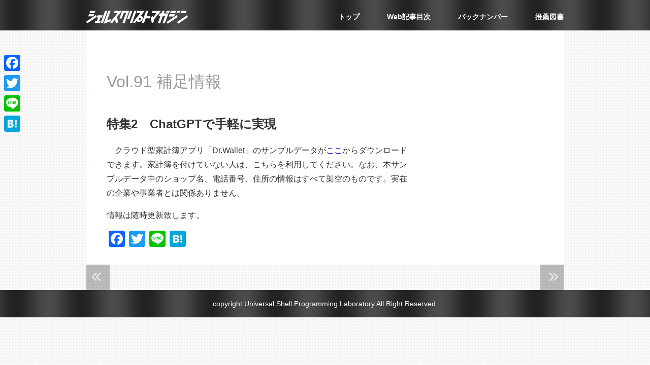

--- FILE ---
content_type: text/css
request_url: https://shell-mag.com/wp-content/themes/shell-mag/style.css
body_size: 5009
content:
/***************************************************************
 *
 * Yahoo! YUI 3 CSS Reset – Minified
 * ブラウザのデフォルトCSSをリセットします
 *
***************************************************************/
html,body,div,span,applet,object,iframe,h1,h2,h3,h4,h5,h6,p,blockquote,pre,a,abbr,acronym,address,big,cite,code,del,dfn,em,img,ins,kbd,q,s,samp,small,strike,strong,sub,sup,tt,var,b,u,i,center,dl,dt,dd,ol,ul,li,fieldset,form,label,legend,table,caption,tbody,tfoot,thead,tr,th,td,article,aside,canvas,details,embed,figure,figcaption,footer,header,hgroup,menu,nav,output,ruby,section,summary,time,mark,audio,video{border:0;font-size:100%;font:inherit;vertical-align:baseline;margin:0;padding:0}article,aside,details,figcaption,figure,footer,header,hgroup,menu,nav,section{display:block}body{line-height:1}ol,ul{list-style:none}blockquote,q{quotes:none}blockquote:before,blockquote:after,q:before,q:after{content:none}table{border-collapse:collapse;border-spacing:0}


/* general
-------------------------------------------------------------- */

html{
	height: 100%;
}

body {
	font-size:16px;
	background-image: url(img/pattern/subtle_dots.png); 
	background-repeat: repeat; 
	/*background-color:#f1f1f1;*/
	background-color:#F5F2F0;
	color:#333;
	font-family: 'ヒラギノ角ゴシック Pro', 'Hiragino Kaku Gothic Pro', メイリオ, Meiryo, Osaka, 'ＭＳ Ｐゴシック', 'MS PGothic', sans-serif;
	height: 100%;
	margin: 0;
}

a:link {
	text-decoration: none;
}
a:hover {
	color:#AAA;
	/*opacity: 0.8;*/
}

/* font */
.latest-issue__ctnr__label p,
.latest-issue__ctnr--type_vol-num p {
	font-family: 'Rajdhani', sans-serif;
}
a.hoverA:hover img{
	opacity: 0.8;	
}
a.chomado:hover h3, a.chomado:hover div{
	opacity: 0.8;	
}
a.hoverG:hover div{
	/*background-color: #444;	*/
	background-image: url(img/pattern/patternD2.gif); 
	background-repeat: repeat; 
}
a.pager-link {
	color: #aaa;
}
a.pager-link:hover {
	color: #fff;
	opacity: 1.0;
}

/* common
-------------------------------------------------------------- */
.purchase-btn {
	background:url(img/purchase-btn.png) no-repeat left bottom;
	background-size: contain;	
	margin:0 auto;	
	height:70px;
}
.vertical-border {
	width: 100%; 
	height:5px;
	background-image: url(img/pattern/vertical-stripe.png); 
	background-repeat: repeat; 
}
.circle-btn{
	width: 75px;
	height: 75px;
	-webkit-border-radius: 50%;/* 50%でもOK */
	-moz-border-radius: 50%;
	border-radius: 50%;
	background-color: #222;/* 円の色 */
	/*background-image: url(img/pattern/header-stripe.png); */
	/*background-repeat: repeat; */
}




/* --------------------------------------------------------------------------------------------------------- */
/* ------------------------------------------------ toppage ------------------------------------------------ */
/* --------------------------------------------------------------------------------------------------------- */

.color-list {
	display: none;
}
.header-under-line {
	height:12px; 
	margin:0 auto; 
	width:50px; 
}

/* .headline in toppage
------------------------------------------------------------------------------------------------------------- */
.headline__cntnr--type_title {
	position: relative;
	width: 100%;
	margin-top: 55px;
	border-bottom: solid 2px #3F2B2A;
	margin-bottom: 70px;
}
.headline__title {
	margin-left: 95px;
	height:30px;
	background:url(img/recomend-books.png) no-repeat left bottom;	
	background-size: contain;	
}
.headline__title-cap {
	font-size: 14px;
	position: absolute;
	height:20px;
	line-height: 20px;
	right:10px;
	bottom: 0;
	background-color:#3F2B2A;
	color:#FFF;
	padding: 2px 2px 0 10px;
}
.chisock {
	position: absolute;
	background:url(img/chisock.png) no-repeat;
	background-size: contain;	
	margin-top: -47px;
	background-position:10px 0;
	width:80px;
	height:80px;
}
.headline__ctnr--type_right {
	position:absolute; 
	right:0; 
	top:0; 
	width:760px;
}
.headline__ctnr--type_page {
	height: 390px;
}
.headline__ctnr--type_page h1 {
	padding: 6px 20px;
	font-weight: bold;
	border-left: 5px solid rgb(196, 24, 31);
	background-image: url(img/pattern/patternD50.gif);
	background-repeat: repeat;
	background-color: #fff;
}
.headline__ctnr--type_page ul {
	display: flex;
	flex-wrap: wrap;	
}
.headline__cntnr--type_list {
	background-color: #FFF;
	padding: 0 30px;
	margin: 0 0 6px 0;
	position:relative;
	height: 175px;
	width: 317px;
	overflow: hidden;
}
.headline__cntnr--type_list:nth-child(odd) {
	margin-right: 6px;
}
.headline__cntnr--type_list:last-child {
	margin-bottom:50px;
}
.headline__cntnr--type_left {
	float: left;
	padding-top: 45px;
	width:0;
	background-image: url(img/pattern/patternH2.gif); 
	background-repeat: repeat; 
}
.headline__cntnr--type_left img{
	border: solid 1px #DDD;
	display: block;
	margin: 0 auto;
	width: 80px;
	height: 80px;
	border-radius: 10px;
}
.headline__cntnr--type_right {
	float:right; 
	width:200px;
	//height:134px;
	height: 145px;
	padding-top: 15px;
	//overflow:hidden;
}
.headline__cntnr--type_right h2 {
	font-size: 16px;
	line-height: 1.2;
	height: 58px;
}
.headline__book-title {
	color: #777;
	font-size: 22px; 
}
.headline__excerpt {
	line-height: 24px;
	margin-top: 15px; 
	word-wrap: break-word;
	font-size: 14px;
	height: 75px;
	overflow: hidden;
}

/* .headline news in toppage
------------------------------------------------------------------------------------------------------------- */
.headline__ctnr--type_page_news {
	margin-top: 1px;
}
.headline__ctnr--type_page_news h1 {
	padding: 6px 20px;
	font-weight: bold;
	border-left: 5px solid rgb(196, 24, 31);
	background-image: url(img/pattern/patternD50.gif);
	background-repeat: repeat;
	background-color: #fff;
}
.headline__ctnr--type_page_news h2 {
	background-color: #FFF;
	padding: 20px 15px;
	font-size: 22px;
	line-height: 1.2;
}

/* .headline column in toppage
------------------------------------------------------------------------------------------------------------- */
.headline__ctnr--type_page_column h1 {
	padding: 6px 20px;
	font-weight: bold;
	border-left: 5px solid rgb(196, 24, 31);
	background-image: url(img/pattern/patternD50.gif);
	background-repeat: repeat;
	background-color: #fff;
}
.headline__ctnr--type_page_column h2 {
	background-color: #FFF;
	padding: 5px 15px 5px 25px;
	font-size: 16px;
	line-height: 1.2;
}
.headline__ctnr--type_page_column a {
	background-color: #FFF;
	font-size: 16px;
	line-height: 1.2;
}
.headline__ctnr--type_page_column a:hover {
	color: #AAA;
}


/* .latest-issue in toppage
------------------------------------------------------------------------------------------------------------- */
.latest-issue__ctnr--type_main, .latest-issue__ctnr--type_left, .latest-issue__ctnr--type_right,
.latest-issue__ctnr--type_page, .latest-issue__ctnr--type_page-left, .latest-issue__ctnr--type_page-right {
	//height:539px;
	height:591px; 	
}
.latest-issue__ctnr--type_main {
	margin:50px auto 0 auto;
	position:relative; 
	width:940px;
}

/* left side of latest issue */
.latest-issue__ctnr--type_left {
	width:160px;
}
.latest-issue__cover img {
	border: solid 1px #eee;
}
@media screen and (max-width: 480px) { 
.latest-issue__cover img {
	border: solid 1px #eee;
	width:50px;
	height:50px;
}
}

.latest-issue__ctnr--release {
	font-size:18px;
	font-weight: bold;
	margin: 5px 0 5px 0;
	text-align: center;
}
.latest-issue__ctnr--type_vol-num {
	margin-top: 20px;
}
.latest-issue__vol-num {
	font-size: 96px;
	font-weight: normal;
	margin: 0 0 0 5px;
}
.latest-issue__ctnr--type_vol-num p{
	font-size: 38px;
	font-weight: bold;
	color: #222;
}
.latest-issue__vol {
	font-size: 28px;
	margin: -46px 0 0 0;
}
p.latest-issue__date {
	text-align: center;
	padding: 5px 0;
	font-size: 20px;
}
.latest-issue__ctnr--type_links {
	margin-top: 10px;              /* 定期購読アイコン */
}
.latest-issue__purchase-btn {
	float:left;
}
.latest-issue__back-number-btn {
	float:right;
}
.subscription-btn {                /* 定期購読アイコン */
	margin-top: 10px;              /* 定期購読アイコン */
	float:left;                    /* 定期購読アイコン */
}                                  /* 定期購読アイコン */

/* right side of latest issue */
.latest-issue__ctnr--type_right {
	position:absolute; 
	right:0; 
	top:0; 
	width:760px; 
	background: #fff;
}
.latest-issue__ctnr--type_page {
	position:relative; 
}
.latest-issue__ctnr--type_page-left, .latest-issue__ctnr--type_page-right {
	width:380px; 
	position:absolute; 
}
.latest-issue__ctnr--type_page-left {
	background:url(img/fin/content-bg.png) no-repeat left bottom;
	background-size: cover;	
}
.pattern-shadow {
	width:800px; height:579px; background-image:url(img/pattern/pattern-shadow.png)
}

/* left page of latest issue */
.label-return {
	width: 0;
	height: 0;
	border: 5px solid transparent;
	border-top: 5px solid #CCC;
	border-right: 5px solid #CCC;
}
.latest-issue__ctnr--type_page-left {
	background-color: #FFF; 
	color:#222 
}
.latest-issue__ctnr--type_label {
	margin: 13px 0 0 -10px;
	width: 110px;
}
.latest-issue__ctnr__label p{
	padding: 2px 0 1px 0;
	color: #FFF;
	font-size: 20px;
	font-weight: bold;
	text-align: center;
}
.latest-issue__index-list {
	color: #555;
}
.latest-issue__index-list p{
	margin-left: 5px;
}
.latest-issue__latest-label {
	font-size: 14px;
	background-color: #222; 
	padding:3px 5px 0 5px; 
	margin-right: 10px; 
	color:#FFF;
}

/* right page of latest issue */
.latest-issue__ctnr--type_page-right {
	border-left:solid 2px #F5F2F0; 
	right:0; 
	top:0; 
}

/* .news in toppage
------------------------------------------------------------------------------------------------------------- */
.news__ctnr--type_main {
	margin:150px auto 0 auto;	
	position:relative; 
	background-color: #FFF; 
	width:940px; 
	background-image: url(img/pattern/patternD50.gif); 
	background-repeat: repeat; 
	padding: 10px 0 10px 0;
}
.news__header {
	font-family: 'Rajdhani', sans-serif;
	font-weight: bold;
	font-size:36px;
	text-align: center; 
	margin-top: 10px;
}
.news__ctnr--type_body {
	padding: 10px 0 20px;
	background: #FFF;
	/*height: 141px;*/
}
/*
.news__ctnr--type_body li{
	margin-top: 30px;
}
.news__ctnr--type_body li:last-child {
	margin-bottom: 30px;
}
*/


/* .about in toppage
------------------------------------------------------------------------------------------------------------- */
.about__header {
	color:#FFF;
	font-size:25px; 
	font-weight: bold;
	margin-top:45px; 
	text-align: center; 
}
.about__ctnr--type_w-full {
	background:url(img/about-bg.jpg) no-repeat left bottom;
	background-size: cover;	
	margin:130px auto 0 auto;	
}
.about__ctnr--type_main {
	height:240px;
	margin:0 auto;
	padding: 5px 0;
	width:940px;
}
.about__description {
	color:#FFF;
	font-size: 16px; 
	line-height: 30px; 
	margin-top:20px; 
	text-align: center; 
}

/* .recommend in toppage
------------------------------------------------------------------------------------------------------------- */
.recommend-top__cntnr--type_w-full {
	background-image: url(img/pattern/subtle_dots2.png); 
	/*background-image: url(img/pattern/noisy_grid.png); */
	/*background-image: url(img/pattern/patternH.png); */
	background-repeat: repeat; 
	margin:80px auto 0 auto;	
}
.recommend-top__cntnr--type_head {
	background-color: #FFF;
	color:#EEE; 
	height:40px; 
	line-height:30px;
	text-align: center; 
	background-image: url(img/pattern/patternD2.gif); 
	/*background-image: url(img/pattern/header-stripe.png); */
	background-repeat: repeat; 
}
.recommend-top__cntnr--type_head h1{
	font-size: 20px;
	line-height: 40px;
}
.recommend-top__cntnr--type_head h1 span{
	font-size:16px; 
	margin-left: 10px;
}
.recommend-top__cntnr--type_body {
	margin:0 auto;
	width:940px;
	padding:30px 0 0 0; 
	height:212px
}
.recommend-top__cntnr--type_body li{
	float:left;
	margin-right:41px;
}
.recommend-top__cntnr--type_body li img{
	border: solid 1px #ddd;
}
.recommend-top__cntnr--type_body li:last-child {
	float:right;
	margin-right:0;
}
.recommend-top__cntnr--type_foot {
	position: relative;
	margin:0 auto;
	padding:30px 0 30px 0;
	width:940px; 
}
.recommend-top__cntnr--type_more-btn {
	margin:0 auto;
	width:240px; 
}
.recommend-top__more-btn {
	margin:0 auto;
	height:40px; 
	line-height:40px;
	background-color:#222;
	color:#FFF;
	font-size: 20px;
	text-align: center; 
	/*width:240px; */
}
.chisock2 {
	position: absolute;
	background:url(img/chisock2.png) no-repeat;
	background-size: contain;	
	right:-10px; 
	top:32px; 
	height:170px;
	width:100px;
}

/* .sns in toppage
------------------------------------------------------------------------------------------------------------- */
.sns__ctnr--type_main {
	/* marginを後で設定するためここに */
	margin:70px auto 50px auto;
	position:relative; 
	width:940px;
	height:200px; 
}
.sns__ctnr--type_left {
	float:left;
}
.sns__ctnr--type_right {
	position:relative; 
	float:right; 
	width:470px; 
	height:214px
}
.sns__ctnr--type_twitter {
	width:460px; 
	height:40px; 
}
.sns__ctnr--type_banners {
	position:relative; 
	width:470px; 
	height:165px;
	margin-top: 33px;
}
.sns__ctnr--type_banners a {
	width:222px;
	display: block;
}
.sns__ctnr--type_banners ul {
	position:relative;
	margin-top:20px;
}

/* --------------------------------------------------------------------------------------------------------- */
/* ------------------------------------------- category & single ------------------------------------------- */
/* --------------------------------------------------------------------------------------------------------- */

/* .recommend single & category*/
.headline__ctnr--type_main,
.article-single__ctnr_type_main,
.article-category__ctnr--type_main,
.recommend-single__ctnr_type_main,
.recommend-category__ctnr--type_main,
.back-number-single__ctnr--type_main,
.back-number-category__ctnr--type_main {
	margin:0 auto;
	position:relative; 
	width:940px;
}

/* --------------------------------------------------------------------------------------------------------- */
/* ------------------------------------------- category article -------------------------------------------- */
/* --------------------------------------------------------------------------------------------------------- */
.article-category__ctnr--type_main {
	background-color: #fff;
}
.article-category__ctnr_type_body {
	display: flex;
	width: 100%;
}
.article-category__ctnr_maincol {
	width:640px;
}
.article-category__ctnr_subcol {
	width:300px;
}
.article-category__cntnr--type_title {
	position: relative;
	width: 100%;
	margin-top: 55px;
	border-bottom: solid 2px #3F2B2A;
	margin-bottom: 70px;
}
.article-category__title {
	margin-left: 95px;
	height:30px;
//	background:url(img/recomend-books.png) no-repeat left bottom;	
	background-size: contain;	
}
.article-category__title-cap {
	font-size: 15px;
	position: absolute;
	height:20px;
	line-height: 20px;
	right:470px;
	bottom: 0;
	background-color:#3F2B2A;
	color:#FFF;
	padding: 2px 2px 0 2px;
}
.article-category__chisock {
	position: absolute;
	background:url(img/chisock.png) no-repeat;
	background-size: contain;	
	margin-top: -47px;
	background-position:10px 0;
	width:80px;
	height:80px;
	left:20px;
}
.article-category__ctnr--type_right {
	position:absolute; 
	right:0; 
	top:0; 
	width:760px;
}
.article-category__ctnr--type_right ul {
	display: flex;
	flex-wrap: wrap;	
}
.article-category__ctnr--type_page {
}
.article-category__ctnr--type_page h1 {
	padding: 6px 10px;
	font-weight: bold;
	border-left: 5px solid rgb(196, 24, 31);
	background-image: url(img/pattern/patternD50.gif);
	background-repeat: repeat;
	background-color: #fff;
}
.article-category__cntnr--type_list {
	background-color: #FFF;
	padding: 0 30px;
	margin: 30px 0;
	position:relative;
	//overflow: hidden;
}
.article-category__cntnr--type_left {
	float: left;
	padding-top: 22px;
	width:0;
	background-image: url(img/pattern/patternH2.gif); 
	background-repeat: repeat; 
}
.article-category__cntnr--type_left img{
	border: solid 1px #DDD;
	display: block;
	margin: 0 auto;
	width: 100px;
	height: 100px;
	border-radius: 20px;
}
.article-category__cntnr--type_right {
	float:right; 
	width:450px;
	height: 182px;
	padding-top: 19px;
}
.article-category__cntnr--type_right h2 {
	font-size: 18px;
	line-height: 1.2;
	height: 58px;
}
.article-category__article-title {
	color: #777;
	font-size: 20px; 
}
.article-category__excerpt {
	line-height: 24px;
	margin-top: 2px; 
	word-wrap: break-word;
	font-size: 14px;
	height: 48px;
	overflow: hidden;
}
.article-category__pagenation {
	text-align: center;
	padding: 30px;
}

/* --------------------------------------------------------------------------------------------------------- */
/* ------------------------------------------- category recommend ------------------------------------------ */
/* --------------------------------------------------------------------------------------------------------- */
.recommend-category__cntnr--type_title {
	position: relative;
	width: 100%;
	margin-top: 55px;
	border-bottom: solid 2px #3F2B2A;
	margin-bottom: 70px;
}
.recommend-category__title {
	margin-left: 95px;
	height:30px;
	background:url(img/recomend-books.png) no-repeat left bottom;	
	background-size: contain;	
}
.recommend-category__title-cap {
	font-size: 14px;
	position: absolute;
	height:20px;
	line-height: 20px;
	right:10px;
	bottom: 0;
	background-color:#3F2B2A;
	color:#FFF;
	padding: 2px 2px 0 10px;
}
.chisock {
	position: absolute;
	background:url(img/chisock.png) no-repeat;
	background-size: contain;	
	margin-top: -47px;
	background-position:10px 0;
	width:80px;
	height:80px;
}
.recommend-category__cntnr--type_list {
	background-color: #FFF;
	margin-top:50px; 
	padding: 0 30px;
	position:relative;
}
li.recommend-category__cntnr--type_list:last-child {
	margin-bottom:50px;
}
.recommend-category__cntnr--type_left {
	float: left;
	padding: 30px 0;
	width:200px;
	background-image: url(img/pattern/patternH2.gif); 
	background-repeat: repeat; 
}
.recommend-category__cntnr--type_left img{
	border: solid 1px #DDD;
	display: block;
	margin: 0 auto;
}
.recommend-category__cntnr--type_right {
	float:right; 
	width:620px;
	padding: 30px 0;
}
.recommend-category__book-title {
	color:#777;
	font-size:22px; 
	/*font-weight: bold;*/
}
.recommend-category__excerpt {
	line-height:28px;
	margin-top:15px; 
}

/* --------------------------------------------------------------------------------------------------------- */
/* ----------------------------------------- category back-number ------------------------------------------ */
/* --------------------------------------------------------------------------------------------------------- */
/* .recommend category */
.back-number-category__cntnr--type_covers {
	margin-top: 50px; 
}
.back-number-category__cntnr--type_list {
	margin:0 20px 30px 0;
	width:139px; 
	float:left;
}
.back-number-category__cntnr--type_list img{
	border: solid 1px #DDD;
}
.back-number-category__cntnr--type_list a:hover {
	opacity: 0.8;
}
.back-number-category__book-pile {
	background:url(img/book-pile.png) no-repeat;
	position: absolute;
	width:149px; 
	height:206px; 
	top:1px;
	left:1px; 
	display: none;
}
.back-number-category__cntnr--type_issue {
	border-left:solid 5px #222; 
	height:16px; 
	line-height:18px;
	margin-bottom: 10px; 
	padding-left:7px; 
	width:128px; 
}
.back-number-category__cntnr--type_issue p{
	font-family: 'Rajdhani', sans-serif;
	font-size:18px; 
	font-weight: bold; 
}
.back-number-category__cntnr--type_year {
	width:940px;
	margin: 10px 0 70px 0;
}
.back-number-category__cntnr--type_year-box{
	font-family: 'Rajdhani', sans-serif;
	border-bottom:solid 1px #aaa;
	width:100%;
	height:35px;
	line-height:30px;
	font-size: 36px;
	margin-bottom:30px;
	font-weight: bold;
}
.back-number-category__issue {
	font-size: 15px;
}

#category-back-number > section {
	margin-bottom: 130px;
}

/* .latest-issue in category back-number
------------------------------------------------------------------------------------------------------------- */
.back-number-category.latest-issue__ctnr--type_main,
.back-number-category.latest-issue__ctnr--type_left,
.back-number-category.latest-issue__ctnr--type_right,
.back-number-category.latest-issue__ctnr--type_page,
.back-number-category.latest-issue__ctnr--type_page-left,
.back-number-category.latest-issue__ctnr--type_page-right {
	height:539px;
}


/* --------------------------------------------------------------------------------------------------------- */
/* ----------------------------------------------- single common ------------------------------------------- */
/* --------------------------------------------------------------------------------------------------------- */
.article-single__ctnr_type_body, .recommend-single__ctnr_type_body, .back-number-single__ctnr--type_body {
	background-color: #FFF;
	padding: 0 40px 0 40px;
}
.article-single__ctnr_type_l, .recommend-single__ctnr_type_l, .back-number-single__ctnr--type_l-1, .back-number-single__ctnr--type_l-2 {
	float:left; 
	width:180px;
	background-image: url(img/pattern/patternH2.gif); 
	background-repeat: repeat; 
	padding: 80px 30px 0 30px;
}
.recommend-single__ctnr_type_r, .back-number-single__ctnr--type_r {
	float:right; 
	right:0; 
	top:0; 
	width:530px;
	padding: 80px 0 0 0;
}
.back-number-single__ctnr--type_r-2 {
	float:right; 
	right:0; 
	top:0; 
	width:530px;
	padding: 0 0 80px 0;
}
.article-single__cover img, .recommend-single__cover img, .back-number-single__cover img {
	border: solid 1px #DDD;
}
.article-single__content p, .recommend-single__content p, .back-number-single__content p{
	line-height:1.8em;
	margin-bottom: 1em;
}

.article-single__purchase-btn, .recommend-single__purchase-btn, .back-number-single__purchase-btn {
	margin:30px 0;	
}
.article-single__ctnr--type_pager-full, .recommend-single__ctnr--type_pager-full, .back-number-single__ctnr--type_pager-full {
	position: fixed;
	width:100%;
}
.article-single__ctnr--type_pager, .recommend-single__ctnr--type_pager, .back-number-single__ctnr--type_pager {
	position:relative; 
	height:100px;
	margin:0 auto;
}
.back-number-single__ctnr--type_pager {
	height:90px;
}
.article-single__ctnr--type_pager, .recommend-single__ctnr--type_pager {
	height:50px;
}
.back-number-single__ctnr--type_pager {
	width:1060px; 
}
/* .article-single__ctnr--type_pager, */
.recommend-single__ctnr--type_pager {
	width:1020px; 
}
.article-single__ctnr--type_pager li, .recommend-single__ctnr--type_pager li, .back-number-single__ctnr--type_pager li {
	position: absolute;
	font-family: 'Rajdhani', sans-serif;
	font-size: 20px;
	color:#fff;
}
.article-single__ctnr--type_pager li.left, .recommend-single__ctnr--type_pager li.left, .back-number-single__ctnr--type_pager li.left {
	left:0;
}
.article-single__ctnr--type_pager li.right, .recommend-single__ctnr--type_pager li.right, .back-number-single__ctnr--type_pager li.right {
	right:0;
}
.article-single__ctnr--type_pager-left    , .article-single__ctnr--type_pager-right,
.recommend-single__ctnr--type_pager-left  , .recommend-single__ctnr--type_pager-right,
.back-number-single__ctnr--type_pager-left, .back-number-single__ctnr--type_pager-right {
	background-color: #000; 
	opacity:.25;
}
.back-number-single__ctnr--type_pager-left, .back-number-single__ctnr--type_pager-right {
	padding:10px 12px 0 12px;
	width:40px; 
	height:80px;  	
}
.article-single__ctnr--type_pager-left  , .article-single__ctnr--type_pager-right,
.recommend-single__ctnr--type_pager-left, .recommend-single__ctnr--type_pager-right {
	padding:10px 8px 0 8px;
	width:30px; 
	height:40px;  	
}

.article-single__ctnr--type_pager-right, .recommend-single__ctnr--type_pager-right, .back-number-single__ctnr--type_pager-right {
	text-align: right;
}

/* --------------------------------------------------------------------------------------------------------- */
/* -------------------------------------------- single article --------------------------------------------- */
/* --------------------------------------------------------------------------------------------------------- */
.article-single__title {
	color:#999;
	font-size:2em;
	margin:0 0 40px 0;
	padding-bottom:10px;
}
.article-single__content h1 {
	margin:20px 0 10px 0;
	font-size:2.0em;
	line-height: 2.0em;
}
.article-single__content h2 {
	font-size:1.5em;
	font-weight:bold;
	line-height: 1.5em;
	margin:30px 0 20px 0;
}
.article-single__content h3 {
	font-weight:bold;
	margin:10px 0 10px 0;
}
.article-single__content p {
	/*margin-bottom:3em;*/
}
.article-single__ctnr_maincol {
	float:left; 
	right:0; 
	top:0; 
	width:600px;
	padding: 80px 0 0 0;
}
.article-single__content .page-links {
	margin-bottom: 25px;
}
.article-single__content .page-links span:nth-child(n+2) {
	margin-left: 10px;
	padding: 8px 12px;
	background: #000;
	color: #fff;
	border: 1px solid #000;
}
.article-single__content .page-links a {
	margin-left: 10px;
	padding: 8px 12px;
	border: 1px solid #ccc;
	color: #000;
}
.article-single__content div.addtoany_share_save_container {
	display: none;
}
.article-single__content div.addtoany_list_container {
	margin-bottom: 30px;
}


/* --------------------------------------------------------------------------------------------------------- */
/* -------------------------------------------- single recommend ------------------------------------------- */
/* --------------------------------------------------------------------------------------------------------- */
.recommend-single__title {
	color:#999;
	font-size:2em;
	margin:0 0 40px 0;
	padding-bottom:10px;
}
.recommend-single__content h1 {
	margin:20px 0 10px 0;
	font-size:2.0em;
	line-height: 2.0em;
}
.recommend-single__content h2 {
	font-size:1.5em;
	font-weight:bold;
	line-height: 1.5em;
	margin:30px 0 20px 0;
}
.recommend-single__content h3 {
	font-weight:bold;
	margin:10px 0 10px 0;
}
.recommend-single__content p {
	/*margin-bottom:3em;*/
}


/* --------------------------------------------------------------------------------------------------------- */
/* ------------------------------------------- single back-number ------------------------------------------ */
/* --------------------------------------------------------------------------------------------------------- */

.back-number-single__ctnr--type_meta {
	text-align:right;
	margin-bottom:40px;
}
.back-number-single__title {
	color:#999;
	font-family: 'Rajdhani', sans-serif;
	font-size: 48px;
	margin:0 0 40px 0;
	padding-bottom:10px;
}
.back-number-single__meta {
	margin: 32px 0;
	position: relative;;
}
.back-number-single__meta .num, .back-number-single__meta .subject, .back-number-single__meta .author {
	font-weight:bold;
}
.back-number-single__meta .num {
	margin: 0 0 0 -70px;
	width:60px;
	font-size:20px;
	text-align: right;
	float:left;
}
.back-number-single__meta .subject {
	font-size:20px;
}
.back-number-single__meta .author {
	font-size:16px;
	margin: 5px 0;
}
.back-number-single__meta .abstract {
	font-size:16px;
	line-height: 24px;
	margin: 10px 0 30px 0;
}
.back-number-single__ctnr--type_label {
	margin: 0 0 0 -340px;
}
.back-number-single__label {
	/*text-align: center;*/
	padding: 2px 0 0 10px;
	color: #FFF;
	font-family: 'Rajdhani', sans-serif;
	font-size: 24px;
	width:870px;
	opacity: 0.8;
}







/* header
-------------------------------------------------------------- */



header, footer {
	width:100%;
	background-image: url(img/pattern/patternD2.gif); 
	background-repeat: repeat; 
}

#header-top {
	/*background-color: #222;*/
	width:940px;
	height:60px;
	margin:0 auto;
}

h2#header-banner {
	/*background-color: #888;*/
	width:200px;
	/*height:50px;*/
	margin:20px 0 0 0;
	float:left;
}
h2#header-banner a {
	display:block;
	width:200px;
	height:40px;
	background:url(img/header_logo.png) no-repeat;
	background-size: contain;
	text-indent:-7777px;
}

#header-nav {
	width:740px;
	float:right;
	/*margin-top:10px;*/
}


div#header-menu ul{
	height:40px;
	margin:25px 0 0 20px;
	text-align:right;
}

div#header-menu ul li {
	display:inline;
	margin-left:50px;
}

div#header-menu a:link ,
div#header-menu a:visited {
	color:#FFF;
	font-size: 14px;
	text-decoration:none;
}

div#header-menu a:hover {
	opacity: 0.8;
}



/* footer
-------------------------------------------------------------- */



#footer-copyright {
	width:100%;
	padding:20px 0;
}
#footer-copyright p {
	color:#FFF;
	text-align:center;
	font-size:14px;
}

.nocomments {
    display: none;
}


--- FILE ---
content_type: text/plain
request_url: https://www.google-analytics.com/j/collect?v=1&_v=j102&a=455523701&t=pageview&_s=1&dl=https%3A%2F%2Fshell-mag.com%2Fvol-91-hosoku%2F&ul=en-us%40posix&dt=Vol.91%20%E8%A3%9C%E8%B6%B3%E6%83%85%E5%A0%B1%20%C2%AB%20shell-mag&sr=1280x720&vp=1280x720&_u=IEBAAEABAAAAACAAI~&jid=448419225&gjid=964355697&cid=1689604444.1769102046&tid=UA-9184745-6&_gid=1161730617.1769102046&_r=1&_slc=1&z=1262215034
body_size: -450
content:
2,cG-0Y1RYCHKK9